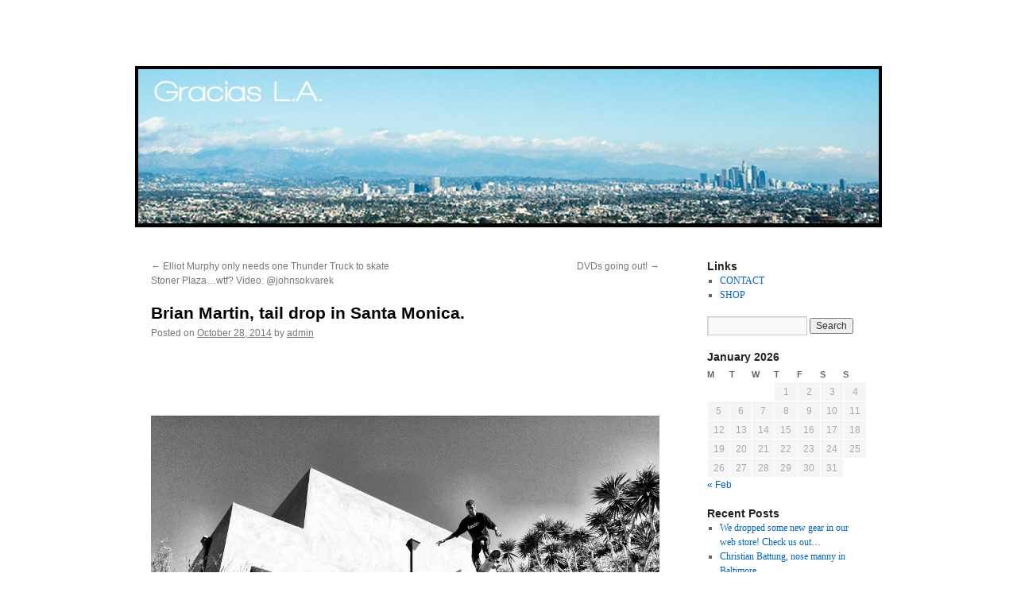

--- FILE ---
content_type: text/html; charset=UTF-8
request_url: https://blog.graciasla.com/?p=4103
body_size: 5700
content:
<!DOCTYPE html>
<html lang="en-US">
<head>
<meta charset="UTF-8" />
<title>
Brian Martin, tail drop in Santa Monica. | 	</title>
<link rel="profile" href="https://gmpg.org/xfn/11" />
<link rel="stylesheet" type="text/css" media="all" href="https://blog.graciasla.com/wp-content/themes/twentyten/style.css?ver=20190507" />
<link rel="pingback" href="https://blog.graciasla.com/xmlrpc.php">
<meta name='robots' content='max-image-preview:large' />
<script type="text/javascript" >            function apbct_attach_event_handler__backend(elem, event, callback){                if(typeof window.addEventListener === "function") elem.addEventListener(event, callback);                else                                              elem.attachEvent(event, callback);            }            apbct_attach_event_handler__backend(window, 'load', function(){                ctSetCookie('ct_checkjs', '95c528829d291bd4ee2305de5df3dc41cf2d7fa493eaf72e5d2db01e55f3c76f' );            });</script><link rel='dns-prefetch' href='//s.w.org' />
<link rel="alternate" type="application/rss+xml" title=" &raquo; Feed" href="https://blog.graciasla.com/?feed=rss2" />
<link rel="alternate" type="application/rss+xml" title=" &raquo; Comments Feed" href="https://blog.graciasla.com/?feed=comments-rss2" />
		<!-- This site uses the Google Analytics by MonsterInsights plugin v7.17.0 - Using Analytics tracking - https://www.monsterinsights.com/ -->
		<!-- Note: MonsterInsights is not currently configured on this site. The site owner needs to authenticate with Google Analytics in the MonsterInsights settings panel. -->
					<!-- No UA code set -->
				<!-- / Google Analytics by MonsterInsights -->
				<script type="text/javascript">
			window._wpemojiSettings = {"baseUrl":"https:\/\/s.w.org\/images\/core\/emoji\/13.0.1\/72x72\/","ext":".png","svgUrl":"https:\/\/s.w.org\/images\/core\/emoji\/13.0.1\/svg\/","svgExt":".svg","source":{"concatemoji":"https:\/\/blog.graciasla.com\/wp-includes\/js\/wp-emoji-release.min.js?ver=5.7.14"}};
			!function(e,a,t){var n,r,o,i=a.createElement("canvas"),p=i.getContext&&i.getContext("2d");function s(e,t){var a=String.fromCharCode;p.clearRect(0,0,i.width,i.height),p.fillText(a.apply(this,e),0,0);e=i.toDataURL();return p.clearRect(0,0,i.width,i.height),p.fillText(a.apply(this,t),0,0),e===i.toDataURL()}function c(e){var t=a.createElement("script");t.src=e,t.defer=t.type="text/javascript",a.getElementsByTagName("head")[0].appendChild(t)}for(o=Array("flag","emoji"),t.supports={everything:!0,everythingExceptFlag:!0},r=0;r<o.length;r++)t.supports[o[r]]=function(e){if(!p||!p.fillText)return!1;switch(p.textBaseline="top",p.font="600 32px Arial",e){case"flag":return s([127987,65039,8205,9895,65039],[127987,65039,8203,9895,65039])?!1:!s([55356,56826,55356,56819],[55356,56826,8203,55356,56819])&&!s([55356,57332,56128,56423,56128,56418,56128,56421,56128,56430,56128,56423,56128,56447],[55356,57332,8203,56128,56423,8203,56128,56418,8203,56128,56421,8203,56128,56430,8203,56128,56423,8203,56128,56447]);case"emoji":return!s([55357,56424,8205,55356,57212],[55357,56424,8203,55356,57212])}return!1}(o[r]),t.supports.everything=t.supports.everything&&t.supports[o[r]],"flag"!==o[r]&&(t.supports.everythingExceptFlag=t.supports.everythingExceptFlag&&t.supports[o[r]]);t.supports.everythingExceptFlag=t.supports.everythingExceptFlag&&!t.supports.flag,t.DOMReady=!1,t.readyCallback=function(){t.DOMReady=!0},t.supports.everything||(n=function(){t.readyCallback()},a.addEventListener?(a.addEventListener("DOMContentLoaded",n,!1),e.addEventListener("load",n,!1)):(e.attachEvent("onload",n),a.attachEvent("onreadystatechange",function(){"complete"===a.readyState&&t.readyCallback()})),(n=t.source||{}).concatemoji?c(n.concatemoji):n.wpemoji&&n.twemoji&&(c(n.twemoji),c(n.wpemoji)))}(window,document,window._wpemojiSettings);
		</script>
		<style type="text/css">
img.wp-smiley,
img.emoji {
	display: inline !important;
	border: none !important;
	box-shadow: none !important;
	height: 1em !important;
	width: 1em !important;
	margin: 0 .07em !important;
	vertical-align: -0.1em !important;
	background: none !important;
	padding: 0 !important;
}
</style>
	<link rel='stylesheet' id='wp-block-library-css'  href='https://blog.graciasla.com/wp-includes/css/dist/block-library/style.min.css?ver=5.7.14' type='text/css' media='all' />
<link rel='stylesheet' id='wp-block-library-theme-css'  href='https://blog.graciasla.com/wp-includes/css/dist/block-library/theme.min.css?ver=5.7.14' type='text/css' media='all' />
<link rel='stylesheet' id='twentyten-block-style-css'  href='https://blog.graciasla.com/wp-content/themes/twentyten/blocks.css?ver=20181218' type='text/css' media='all' />
<script type='text/javascript' src='https://blog.graciasla.com/wp-includes/js/jquery/jquery.min.js?ver=3.5.1' id='jquery-core-js'></script>
<script type='text/javascript' src='https://blog.graciasla.com/wp-includes/js/jquery/jquery-migrate.min.js?ver=3.3.2' id='jquery-migrate-js'></script>
<script type='text/javascript' id='ct_public-js-extra'>
/* <![CDATA[ */
var ctPublic = {"_ajax_nonce":"8ed4e0ccac","_rest_nonce":"611cfbe3ea","_ajax_url":"https:\/\/blog.graciasla.com\/wp-admin\/admin-ajax.php","_rest_url":"https:\/\/blog.graciasla.com\/index.php?rest_route=\/","data__set_cookies":"1","data__set_cookies__alt_sessions_type":"1","pixel__setting":"0","pixel__enabled":"","pixel__url":null};
/* ]]> */
</script>
<script type='text/javascript' src='https://blog.graciasla.com/wp-content/plugins/cleantalk-spam-protect/js/apbct-public.min.js?apbct_ver=5.158.1&#038;ver=5.158.1' id='ct_public-js'></script>
<script type='text/javascript' src='https://blog.graciasla.com/wp-content/plugins/cleantalk-spam-protect/js/cleantalk-modal.min.js?ver=5.158.1' id='cleantalk-modal-js'></script>
<script type='text/javascript' id='ct_nocache-js-extra'>
/* <![CDATA[ */
var ctNocache = {"ajaxurl":"https:\/\/blog.graciasla.com\/wp-admin\/admin-ajax.php","info_flag":"","set_cookies_flag":"1","blog_home":"https:\/\/blog.graciasla.com\/"};
/* ]]> */
</script>
<script type='text/javascript' src='https://blog.graciasla.com/wp-content/plugins/cleantalk-spam-protect/js/cleantalk_nocache.min.js?ver=5.158.1' id='ct_nocache-js'></script>
<link rel="https://api.w.org/" href="https://blog.graciasla.com/index.php?rest_route=/" /><link rel="alternate" type="application/json" href="https://blog.graciasla.com/index.php?rest_route=/wp/v2/posts/4103" /><link rel="EditURI" type="application/rsd+xml" title="RSD" href="https://blog.graciasla.com/xmlrpc.php?rsd" />
<link rel="wlwmanifest" type="application/wlwmanifest+xml" href="https://blog.graciasla.com/wp-includes/wlwmanifest.xml" /> 
<meta name="generator" content="WordPress 5.7.14" />
<link rel="canonical" href="https://blog.graciasla.com/?p=4103" />
<link rel='shortlink' href='https://blog.graciasla.com/?p=4103' />
<link rel="alternate" type="application/json+oembed" href="https://blog.graciasla.com/index.php?rest_route=%2Foembed%2F1.0%2Fembed&#038;url=https%3A%2F%2Fblog.graciasla.com%2F%3Fp%3D4103" />
<link rel="alternate" type="text/xml+oembed" href="https://blog.graciasla.com/index.php?rest_route=%2Foembed%2F1.0%2Fembed&#038;url=https%3A%2F%2Fblog.graciasla.com%2F%3Fp%3D4103&#038;format=xml" />
<style type="text/css" id="custom-background-css">
body.custom-background { background-color: #ffffff; }
</style>
	</head>

<body class="post-template-default single single-post postid-4103 single-format-standard custom-background">
<div id="wrapper" class="hfeed">
	<div id="header">
		<div id="masthead">
			<div id="branding" role="banner">
								<div id="site-title">
					<span>
						<a href="https://blog.graciasla.com/" title="" rel="home"></a>
					</span>
				</div>
				<div id="site-description"></div>

									<img src="https://blog.graciasla.com/wp-content/uploads/2012/08/GraciasBlogHeaderFrame2.jpg" width="940" height="198" alt="" />
								</div><!-- #branding -->

			<div id="access" role="navigation">
								<div class="skip-link screen-reader-text"><a href="#content" title="Skip to content">Skip to content</a></div>
							</div><!-- #access -->
		</div><!-- #masthead -->
	</div><!-- #header -->

	<div id="main">

		<div id="container">
			<div id="content" role="main">

			

				<div id="nav-above" class="navigation">
					<div class="nav-previous"><a href="https://blog.graciasla.com/?p=4100" rel="prev"><span class="meta-nav">&larr;</span> Elliot Murphy only needs one Thunder Truck to skate Stoner Plaza…wtf?  Video: @johnsokvarek</a></div>
					<div class="nav-next"><a href="https://blog.graciasla.com/?p=4106" rel="next">DVDs going out! <span class="meta-nav">&rarr;</span></a></div>
				</div><!-- #nav-above -->

				<div id="post-4103" class="post-4103 post type-post status-publish format-standard hentry category-uncategorized">
					<h1 class="entry-title">Brian Martin, tail drop in Santa Monica.</h1>

					<div class="entry-meta">
						<span class="meta-prep meta-prep-author">Posted on</span> <a href="https://blog.graciasla.com/?p=4103" title="4:10 pm" rel="bookmark"><span class="entry-date">October 28, 2014</span></a> <span class="meta-sep">by</span> <span class="author vcard"><a class="url fn n" href="https://blog.graciasla.com/?author=1" title="View all posts by admin">admin</a></span>					</div><!-- .entry-meta -->

					<div class="entry-content">
						<p><a href="https://blog.graciasla.com/wp-content/uploads/2014/10/IMG_9450.jpg"><img src="https://blog.graciasla.com/wp-content/uploads/2014/10/IMG_9450.jpg" alt="IMG_9450.JPG" class="alignnone size-full" /></a></p>
											</div><!-- .entry-content -->

		
						<div class="entry-utility">
							This entry was posted in <a href="https://blog.graciasla.com/?cat=1" rel="category">Uncategorized</a>. Bookmark the <a href="https://blog.graciasla.com/?p=4103" title="Permalink to Brian Martin, tail drop in Santa Monica." rel="bookmark">permalink</a>.													</div><!-- .entry-utility -->
					</div><!-- #post-4103 -->

					<div id="nav-below" class="navigation">
						<div class="nav-previous"><a href="https://blog.graciasla.com/?p=4100" rel="prev"><span class="meta-nav">&larr;</span> Elliot Murphy only needs one Thunder Truck to skate Stoner Plaza…wtf?  Video: @johnsokvarek</a></div>
						<div class="nav-next"><a href="https://blog.graciasla.com/?p=4106" rel="next">DVDs going out! <span class="meta-nav">&rarr;</span></a></div>
					</div><!-- #nav-below -->

					
			<div id="comments">




</div><!-- #comments -->

	
			</div><!-- #content -->
		</div><!-- #container -->


		<div id="primary" class="widget-area" role="complementary">
			<ul class="xoxo">

<li id="linkcat-4" class="widget-container widget_links"><h3 class="widget-title">Links</h3>
	<ul class='xoxo blogroll'>
<li><a href="/cdn-cgi/l/email-protection#50393e363f10372231333931233c317e333f3d" title="the Gracias L.A. Blog" target="_blank">CONTACT</a></li>
<li><a href="http://store.graciasla.com" title="the Gracias L.A. Shop">SHOP</a></li>

	</ul>
</li>
<li id="search-2" class="widget-container widget_search"><form role="search" method="get" id="searchform" class="searchform" action="https://blog.graciasla.com/">
				<div>
					<label class="screen-reader-text" for="s">Search for:</label>
					<input type="text" value="" name="s" id="s" />
					<input type="submit" id="searchsubmit" value="Search" />
				</div>
			</form></li><li id="calendar-3" class="widget-container widget_calendar"><div id="calendar_wrap" class="calendar_wrap"><table id="wp-calendar" class="wp-calendar-table">
	<caption>January 2026</caption>
	<thead>
	<tr>
		<th scope="col" title="Monday">M</th>
		<th scope="col" title="Tuesday">T</th>
		<th scope="col" title="Wednesday">W</th>
		<th scope="col" title="Thursday">T</th>
		<th scope="col" title="Friday">F</th>
		<th scope="col" title="Saturday">S</th>
		<th scope="col" title="Sunday">S</th>
	</tr>
	</thead>
	<tbody>
	<tr>
		<td colspan="3" class="pad">&nbsp;</td><td>1</td><td>2</td><td>3</td><td>4</td>
	</tr>
	<tr>
		<td>5</td><td>6</td><td>7</td><td>8</td><td>9</td><td>10</td><td>11</td>
	</tr>
	<tr>
		<td>12</td><td>13</td><td>14</td><td>15</td><td>16</td><td>17</td><td>18</td>
	</tr>
	<tr>
		<td>19</td><td>20</td><td id="today">21</td><td>22</td><td>23</td><td>24</td><td>25</td>
	</tr>
	<tr>
		<td>26</td><td>27</td><td>28</td><td>29</td><td>30</td><td>31</td>
		<td class="pad" colspan="1">&nbsp;</td>
	</tr>
	</tbody>
	</table><nav aria-label="Previous and next months" class="wp-calendar-nav">
		<span class="wp-calendar-nav-prev"><a href="https://blog.graciasla.com/?m=201702">&laquo; Feb</a></span>
		<span class="pad">&nbsp;</span>
		<span class="wp-calendar-nav-next">&nbsp;</span>
	</nav></div></li>			</ul>
		</div><!-- #primary .widget-area -->


		<div id="secondary" class="widget-area" role="complementary">
			<ul class="xoxo">
				
		<li id="recent-posts-2" class="widget-container widget_recent_entries">
		<h3 class="widget-title">Recent Posts</h3>
		<ul>
											<li>
					<a href="https://blog.graciasla.com/?p=5701">We dropped some new gear in our web store!  Check us out&#8230;</a>
									</li>
											<li>
					<a href="https://blog.graciasla.com/?p=5698">Christian Battung, nose manny in Baltimore.</a>
									</li>
											<li>
					<a href="https://blog.graciasla.com/?p=5696">Mega #tbt right here!  Selling tees on the boardwalk in Venice.  We used to have to do the lottery in Venice every Tuesday morning at the beach to get a weekend spot to post up and sell stuff.  Mad trips from the car to set up the &#8220;booth&#8221;. The first Saturday we sold 18 tees.  Sunday we sold 12.  I remember being bummed on only selling 12 the second day, but hyped that people bought some at all.  Tried to sell the tees for $20, but kept getting low balled.  Was like fuck it, sell them for $10 firm.  #earlybeginnings #graciasLA #sodadrinkingdays #gracias09</a>
									</li>
											<li>
					<a href="https://blog.graciasla.com/?p=5694">Christian Battung as the Skate Bae!  Filmed by Vinnie Hager at Pure Boardshop.  Too funny!</a>
									</li>
											<li>
					<a href="https://blog.graciasla.com/?p=5686">Greenfish&#8230;</a>
									</li>
					</ul>

		</li><li id="archives-3" class="widget-container widget_archive"><h3 class="widget-title">Archives</h3>
			<ul>
					<li><a href='https://blog.graciasla.com/?m=201702'>February 2017</a></li>
	<li><a href='https://blog.graciasla.com/?m=201612'>December 2016</a></li>
	<li><a href='https://blog.graciasla.com/?m=201607'>July 2016</a></li>
	<li><a href='https://blog.graciasla.com/?m=201606'>June 2016</a></li>
	<li><a href='https://blog.graciasla.com/?m=201605'>May 2016</a></li>
	<li><a href='https://blog.graciasla.com/?m=201604'>April 2016</a></li>
	<li><a href='https://blog.graciasla.com/?m=201603'>March 2016</a></li>
	<li><a href='https://blog.graciasla.com/?m=201602'>February 2016</a></li>
	<li><a href='https://blog.graciasla.com/?m=201601'>January 2016</a></li>
	<li><a href='https://blog.graciasla.com/?m=201512'>December 2015</a></li>
	<li><a href='https://blog.graciasla.com/?m=201511'>November 2015</a></li>
	<li><a href='https://blog.graciasla.com/?m=201510'>October 2015</a></li>
	<li><a href='https://blog.graciasla.com/?m=201509'>September 2015</a></li>
	<li><a href='https://blog.graciasla.com/?m=201508'>August 2015</a></li>
	<li><a href='https://blog.graciasla.com/?m=201507'>July 2015</a></li>
	<li><a href='https://blog.graciasla.com/?m=201506'>June 2015</a></li>
	<li><a href='https://blog.graciasla.com/?m=201505'>May 2015</a></li>
	<li><a href='https://blog.graciasla.com/?m=201504'>April 2015</a></li>
	<li><a href='https://blog.graciasla.com/?m=201503'>March 2015</a></li>
	<li><a href='https://blog.graciasla.com/?m=201502'>February 2015</a></li>
	<li><a href='https://blog.graciasla.com/?m=201501'>January 2015</a></li>
	<li><a href='https://blog.graciasla.com/?m=201412'>December 2014</a></li>
	<li><a href='https://blog.graciasla.com/?m=201411'>November 2014</a></li>
	<li><a href='https://blog.graciasla.com/?m=201410'>October 2014</a></li>
	<li><a href='https://blog.graciasla.com/?m=201409'>September 2014</a></li>
	<li><a href='https://blog.graciasla.com/?m=201408'>August 2014</a></li>
	<li><a href='https://blog.graciasla.com/?m=201407'>July 2014</a></li>
	<li><a href='https://blog.graciasla.com/?m=201406'>June 2014</a></li>
	<li><a href='https://blog.graciasla.com/?m=201405'>May 2014</a></li>
	<li><a href='https://blog.graciasla.com/?m=201404'>April 2014</a></li>
	<li><a href='https://blog.graciasla.com/?m=201403'>March 2014</a></li>
	<li><a href='https://blog.graciasla.com/?m=201402'>February 2014</a></li>
	<li><a href='https://blog.graciasla.com/?m=201401'>January 2014</a></li>
	<li><a href='https://blog.graciasla.com/?m=201312'>December 2013</a></li>
	<li><a href='https://blog.graciasla.com/?m=201311'>November 2013</a></li>
	<li><a href='https://blog.graciasla.com/?m=201310'>October 2013</a></li>
	<li><a href='https://blog.graciasla.com/?m=201309'>September 2013</a></li>
	<li><a href='https://blog.graciasla.com/?m=201308'>August 2013</a></li>
	<li><a href='https://blog.graciasla.com/?m=201307'>July 2013</a></li>
	<li><a href='https://blog.graciasla.com/?m=201306'>June 2013</a></li>
	<li><a href='https://blog.graciasla.com/?m=201305'>May 2013</a></li>
	<li><a href='https://blog.graciasla.com/?m=201304'>April 2013</a></li>
	<li><a href='https://blog.graciasla.com/?m=201303'>March 2013</a></li>
	<li><a href='https://blog.graciasla.com/?m=201302'>February 2013</a></li>
	<li><a href='https://blog.graciasla.com/?m=201301'>January 2013</a></li>
	<li><a href='https://blog.graciasla.com/?m=201212'>December 2012</a></li>
	<li><a href='https://blog.graciasla.com/?m=201211'>November 2012</a></li>
	<li><a href='https://blog.graciasla.com/?m=201210'>October 2012</a></li>
	<li><a href='https://blog.graciasla.com/?m=201209'>September 2012</a></li>
	<li><a href='https://blog.graciasla.com/?m=201208'>August 2012</a></li>
	<li><a href='https://blog.graciasla.com/?m=201207'>July 2012</a></li>
	<li><a href='https://blog.graciasla.com/?m=201206'>June 2012</a></li>
	<li><a href='https://blog.graciasla.com/?m=201205'>May 2012</a></li>
	<li><a href='https://blog.graciasla.com/?m=201204'>April 2012</a></li>
	<li><a href='https://blog.graciasla.com/?m=201203'>March 2012</a></li>
	<li><a href='https://blog.graciasla.com/?m=201202'>February 2012</a></li>
	<li><a href='https://blog.graciasla.com/?m=201201'>January 2012</a></li>
	<li><a href='https://blog.graciasla.com/?m=201112'>December 2011</a></li>
	<li><a href='https://blog.graciasla.com/?m=201111'>November 2011</a></li>
	<li><a href='https://blog.graciasla.com/?m=201110'>October 2011</a></li>
	<li><a href='https://blog.graciasla.com/?m=201109'>September 2011</a></li>
	<li><a href='https://blog.graciasla.com/?m=201108'>August 2011</a></li>
	<li><a href='https://blog.graciasla.com/?m=201107'>July 2011</a></li>
	<li><a href='https://blog.graciasla.com/?m=201106'>June 2011</a></li>
	<li><a href='https://blog.graciasla.com/?m=201105'>May 2011</a></li>
	<li><a href='https://blog.graciasla.com/?m=201104'>April 2011</a></li>
	<li><a href='https://blog.graciasla.com/?m=201103'>March 2011</a></li>
			</ul>

			</li>			</ul>
		</div><!-- #secondary .widget-area -->

	</div><!-- #main -->

	<div id="footer" role="contentinfo">
		<div id="colophon">



			<div id="footer-widget-area" role="complementary">

				<div id="first" class="widget-area">
					<ul class="xoxo">
						<li id="linkcat-4" class="widget-container widget_links"><h3 class="widget-title">Links</h3>
	<ul class='xoxo blogroll'>
<li><a href="/cdn-cgi/l/email-protection#167f78707956716477757f77657a773875797b" title="the Gracias L.A. Blog" target="_blank">CONTACT</a></li>
<li><a href="http://store.graciasla.com" title="the Gracias L.A. Shop">SHOP</a></li>

	</ul>
</li>
					</ul>
				</div><!-- #first .widget-area -->

				<div id="second" class="widget-area">
					<ul class="xoxo">
						<li id="archives-4" class="widget-container widget_archive"><h3 class="widget-title">Archives</h3>
			<ul>
					<li><a href='https://blog.graciasla.com/?m=201702'>February 2017</a></li>
	<li><a href='https://blog.graciasla.com/?m=201612'>December 2016</a></li>
	<li><a href='https://blog.graciasla.com/?m=201607'>July 2016</a></li>
	<li><a href='https://blog.graciasla.com/?m=201606'>June 2016</a></li>
	<li><a href='https://blog.graciasla.com/?m=201605'>May 2016</a></li>
	<li><a href='https://blog.graciasla.com/?m=201604'>April 2016</a></li>
	<li><a href='https://blog.graciasla.com/?m=201603'>March 2016</a></li>
	<li><a href='https://blog.graciasla.com/?m=201602'>February 2016</a></li>
	<li><a href='https://blog.graciasla.com/?m=201601'>January 2016</a></li>
	<li><a href='https://blog.graciasla.com/?m=201512'>December 2015</a></li>
	<li><a href='https://blog.graciasla.com/?m=201511'>November 2015</a></li>
	<li><a href='https://blog.graciasla.com/?m=201510'>October 2015</a></li>
	<li><a href='https://blog.graciasla.com/?m=201509'>September 2015</a></li>
	<li><a href='https://blog.graciasla.com/?m=201508'>August 2015</a></li>
	<li><a href='https://blog.graciasla.com/?m=201507'>July 2015</a></li>
	<li><a href='https://blog.graciasla.com/?m=201506'>June 2015</a></li>
	<li><a href='https://blog.graciasla.com/?m=201505'>May 2015</a></li>
	<li><a href='https://blog.graciasla.com/?m=201504'>April 2015</a></li>
	<li><a href='https://blog.graciasla.com/?m=201503'>March 2015</a></li>
	<li><a href='https://blog.graciasla.com/?m=201502'>February 2015</a></li>
	<li><a href='https://blog.graciasla.com/?m=201501'>January 2015</a></li>
	<li><a href='https://blog.graciasla.com/?m=201412'>December 2014</a></li>
	<li><a href='https://blog.graciasla.com/?m=201411'>November 2014</a></li>
	<li><a href='https://blog.graciasla.com/?m=201410'>October 2014</a></li>
	<li><a href='https://blog.graciasla.com/?m=201409'>September 2014</a></li>
	<li><a href='https://blog.graciasla.com/?m=201408'>August 2014</a></li>
	<li><a href='https://blog.graciasla.com/?m=201407'>July 2014</a></li>
	<li><a href='https://blog.graciasla.com/?m=201406'>June 2014</a></li>
	<li><a href='https://blog.graciasla.com/?m=201405'>May 2014</a></li>
	<li><a href='https://blog.graciasla.com/?m=201404'>April 2014</a></li>
	<li><a href='https://blog.graciasla.com/?m=201403'>March 2014</a></li>
	<li><a href='https://blog.graciasla.com/?m=201402'>February 2014</a></li>
	<li><a href='https://blog.graciasla.com/?m=201401'>January 2014</a></li>
	<li><a href='https://blog.graciasla.com/?m=201312'>December 2013</a></li>
	<li><a href='https://blog.graciasla.com/?m=201311'>November 2013</a></li>
	<li><a href='https://blog.graciasla.com/?m=201310'>October 2013</a></li>
	<li><a href='https://blog.graciasla.com/?m=201309'>September 2013</a></li>
	<li><a href='https://blog.graciasla.com/?m=201308'>August 2013</a></li>
	<li><a href='https://blog.graciasla.com/?m=201307'>July 2013</a></li>
	<li><a href='https://blog.graciasla.com/?m=201306'>June 2013</a></li>
	<li><a href='https://blog.graciasla.com/?m=201305'>May 2013</a></li>
	<li><a href='https://blog.graciasla.com/?m=201304'>April 2013</a></li>
	<li><a href='https://blog.graciasla.com/?m=201303'>March 2013</a></li>
	<li><a href='https://blog.graciasla.com/?m=201302'>February 2013</a></li>
	<li><a href='https://blog.graciasla.com/?m=201301'>January 2013</a></li>
	<li><a href='https://blog.graciasla.com/?m=201212'>December 2012</a></li>
	<li><a href='https://blog.graciasla.com/?m=201211'>November 2012</a></li>
	<li><a href='https://blog.graciasla.com/?m=201210'>October 2012</a></li>
	<li><a href='https://blog.graciasla.com/?m=201209'>September 2012</a></li>
	<li><a href='https://blog.graciasla.com/?m=201208'>August 2012</a></li>
	<li><a href='https://blog.graciasla.com/?m=201207'>July 2012</a></li>
	<li><a href='https://blog.graciasla.com/?m=201206'>June 2012</a></li>
	<li><a href='https://blog.graciasla.com/?m=201205'>May 2012</a></li>
	<li><a href='https://blog.graciasla.com/?m=201204'>April 2012</a></li>
	<li><a href='https://blog.graciasla.com/?m=201203'>March 2012</a></li>
	<li><a href='https://blog.graciasla.com/?m=201202'>February 2012</a></li>
	<li><a href='https://blog.graciasla.com/?m=201201'>January 2012</a></li>
	<li><a href='https://blog.graciasla.com/?m=201112'>December 2011</a></li>
	<li><a href='https://blog.graciasla.com/?m=201111'>November 2011</a></li>
	<li><a href='https://blog.graciasla.com/?m=201110'>October 2011</a></li>
	<li><a href='https://blog.graciasla.com/?m=201109'>September 2011</a></li>
	<li><a href='https://blog.graciasla.com/?m=201108'>August 2011</a></li>
	<li><a href='https://blog.graciasla.com/?m=201107'>July 2011</a></li>
	<li><a href='https://blog.graciasla.com/?m=201106'>June 2011</a></li>
	<li><a href='https://blog.graciasla.com/?m=201105'>May 2011</a></li>
	<li><a href='https://blog.graciasla.com/?m=201104'>April 2011</a></li>
	<li><a href='https://blog.graciasla.com/?m=201103'>March 2011</a></li>
			</ul>

			</li>					</ul>
				</div><!-- #second .widget-area -->



			</div><!-- #footer-widget-area -->

			<div id="site-info">
				<a href="https://blog.graciasla.com/" title="" rel="home">
									</a>
							</div><!-- #site-info -->

			<div id="site-generator">
								<a href="https://wordpress.org/" class="imprint" title="Semantic Personal Publishing Platform">
					Proudly powered by WordPress.				</a>
			</div><!-- #site-generator -->

		</div><!-- #colophon -->
	</div><!-- #footer -->

</div><!-- #wrapper -->

<script data-cfasync="false" src="/cdn-cgi/scripts/5c5dd728/cloudflare-static/email-decode.min.js"></script><script type="text/javascript" >				
				window.addEventListener('DOMContentLoaded', function () {
					setTimeout(function(){
						if( document.querySelectorAll('[name^=ct_checkjs]').length > 0 ) {
							apbct_public_sendREST(
			                    'js_keys__get',
			                    { callback: apbct_js_keys__set_input_value }
			                )
			            } 
					},0);					   
				});								
			</script><script type='text/javascript' src='https://blog.graciasla.com/wp-includes/js/comment-reply.min.js?ver=5.7.14' id='comment-reply-js'></script>
<script type='text/javascript' src='https://blog.graciasla.com/wp-includes/js/wp-embed.min.js?ver=5.7.14' id='wp-embed-js'></script>
<script defer src="https://static.cloudflareinsights.com/beacon.min.js/vcd15cbe7772f49c399c6a5babf22c1241717689176015" integrity="sha512-ZpsOmlRQV6y907TI0dKBHq9Md29nnaEIPlkf84rnaERnq6zvWvPUqr2ft8M1aS28oN72PdrCzSjY4U6VaAw1EQ==" data-cf-beacon='{"version":"2024.11.0","token":"70aeaf8623714cf3bfdf6418a24e49c4","r":1,"server_timing":{"name":{"cfCacheStatus":true,"cfEdge":true,"cfExtPri":true,"cfL4":true,"cfOrigin":true,"cfSpeedBrain":true},"location_startswith":null}}' crossorigin="anonymous"></script>
</body>
</html>

<!-- Page generated by LiteSpeed Cache 3.6.4 on 2026-01-21 14:26:22 -->

--- FILE ---
content_type: text/javascript
request_url: https://blog.graciasla.com/wp-content/plugins/cleantalk-spam-protect/js/apbct-public.min.js?apbct_ver=5.158.1&ver=5.158.1
body_size: 1719
content:
function ctSetCookie(e,t,n){var o;("string"==typeof e&&"string"==typeof t||"number"==typeof t)&&(o="ct_pointer_data"===e||"ct_user_info"===e,e=[[e,t,n]]),0==+ctPublic.data__set_cookies||(1==+ctPublic.data__set_cookies?e.forEach(function(e,t,n){var o=void 0!==e[2]?"expires="+o+"; ":"",i="https:"===location.protocol?"; secure":"";document.cookie=e[0]+"="+encodeURIComponent(e[1])+"; "+o+"path=/; samesite=lax"+i}):2!=+ctPublic.data__set_cookies||o||(1==+ctPublic.data__set_cookies__alt_sessions_type?apbct_public_sendREST("alt_sessions",{method:"POST",data:{cookies:e}}):2==+ctPublic.data__set_cookies__alt_sessions_type&&apbct_public_sendAJAX({action:"apbct_alt_session__save__AJAX",cookies:e},{})))}function apbct_collect_visible_fields(e){var t,n=[],o="",i=0,c="",s=0,a=[];for(t in e.elements)isNaN(+t)||(n[t]=e.elements[t]);return(n=n.filter(function(e){return-1===a.indexOf(e.getAttribute("name"))&&(-1===["radio","checkbox"].indexOf(e.getAttribute("type"))||(a.push(e.getAttribute("name")),!1))})).forEach(function(e,t,n){"submit"!==e.getAttribute("type")&&null!==e.getAttribute("name")&&"ct_checkjs"!==e.getAttribute("name")&&("none"!==getComputedStyle(e).display&&"hidden"!==getComputedStyle(e).visibility&&"0"!==getComputedStyle(e).opacity&&"hidden"!==e.getAttribute("type")||e.classList.contains("wp-editor-area")?(o+=" "+e.getAttribute("name"),i++):(c+=" "+e.getAttribute("name"),s++))}),c=c.trim(),{visible_fields:o=o.trim(),visible_fields_count:i,invisible_fields:c,invisible_fields_count:s}}function apbct_visible_fields_set_cookie(e){e="object"==typeof e&&null!==e?e:{};ctSetCookie("apbct_visible_fields",JSON.stringify(e))}function apbct_js_keys__set_input_value(e,t,n,o){if(0<document.querySelectorAll("[name^=ct_checkjs]").length)for(var i=document.querySelectorAll("[name^=ct_checkjs]"),c=0;c<i.length;c++)i[c].value=e.js_key}function apbct_public_sendAJAX(t,n,o){var i=n.callback||null,c=n.callback_context||null,s=n.callback_params||null,e=n.async||!0,a=n.notJson||null,l=n.timeout||15e3,o=o||null,r=n.button||null,u=n.spinner||null,_=n.progressbar||null,p=n.silent||null,d=n.no_nonce||null;"string"==typeof t?t=(t=!d?t+"&_ajax_nonce="+ctPublic._ajax_nonce:t)+"&no_cache="+Math.random():(d||(t._ajax_nonce=ctPublic._ajax_nonce),t.no_cache=Math.random()),r&&(r.setAttribute("disabled","disabled"),r.style.cursor="not-allowed"),u&&jQuery(u).css("display","inline"),jQuery.ajax({type:"POST",url:ctPublic._ajax_url,data:t,async:e,success:function(e){r&&(r.removeAttribute("disabled"),r.style.cursor="pointer"),u&&jQuery(u).css("display","none"),(e=!a?JSON.parse(e):e).error?(setTimeout(function(){_&&_.fadeOut("slow")},1e3),console.log("Error happens: "+(e.error||"Unkown"))):i&&(s?i.apply(c,s.concat(e,t,n,o)):i(e,t,n,o))},error:function(e,t,n){r&&(r.removeAttribute("disabled"),r.style.cursor="pointer"),u&&jQuery(u).css("display","none"),n&&!p&&(console.log("APBCT_AJAX_ERROR"),console.log(e),console.log(t),console.log("Anti-spam by Cleantalk plugin error: "+n+"Please, contact Cleantalk tech support https://wordpress.org/support/plugin/cleantalk-spam-protect/"))},timeout:l})}function apbct_public_sendREST(t,n){var o=n.callback||null,e=n.data||[],i=n.method||"POST";jQuery.ajax({type:i,url:ctPublic._rest_url+"cleantalk-antispam/v1/"+t,data:e,beforeSend:function(e){e.setRequestHeader("X-WP-Nonce",ctPublic._rest_nonce)},success:function(e){e.error?console.log("Error happens: "+(e.error||"Unknown")):o&&o(e,t,n,null)},error:function(e,t,n){n&&(console.log("APBCT_REST_ERROR"),console.log(e),console.log(t),console.log("Anti-spam by Cleantalk plugin REST API error: "+n+" Please, contact Cleantalk tech support https://wordpress.org/support/plugin/cleantalk-spam-protect/"))}})}!function(){var e=new Date,t=(new Date).getTime(),n=!0,o=[],i=0;function c(e,t,n){"function"==typeof window.addEventListener?e.addEventListener(t,n):e.attachEvent(t,n)}function s(e,t,n){"function"==typeof window.removeEventListener?e.removeEventListener(t,n):e.detachEvent(t,n)}ctSetCookie([["ct_ps_timestamp",Math.floor((new Date).getTime()/1e3)],["ct_fkp_timestamp","0"],["ct_pointer_data","0"],["ct_timezone",e.getTimezoneOffset()/60*-1],["apbct_visible_fields","0"]]);var a=function(e){ctSetCookie("ct_fkp_timestamp",Math.floor((new Date).getTime()/1e3)),s(window,"mousedown",a),s(window,"keydown",a)},l=setInterval(function(){n=!0},150),r=setInterval(function(){ctSetCookie("ct_pointer_data",JSON.stringify(o))},1200),u=function(e){!0===n&&(o.push([Math.round(e.clientY),Math.round(e.clientX),Math.round((new Date).getTime()-t)]),n=!1,50<=++i&&(s(window,"mousemove",u),clearInterval(l),clearInterval(r)))};c(window,"mousemove",u),c(window,"mousedown",a),c(window,"keydown",a),c(window,"DOMContentLoaded",function(){+ctPublic.pixel__setting&&(ctSetCookie("apbct_pixel_url",ctPublic.pixel__url),+ctPublic.pixel__enabled&&jQuery("body").append('<img style="display: none; left: 99999px;" src="'+ctPublic.pixel__url+'">')),setTimeout(function(){for(var e={},t=0;t<document.forms.length;t++){var n=document.forms[t];n.classList.contains("slp_search_form")||n.parentElement.classList.contains("mec-booking")||-1!==n.action.toString().indexOf("activehosted.com")||n.id&&"caspioform"==n.id||n.name.classList&&n.name.classList.contains("tinkoffPayRow")||n.name.classList&&n.name.classList.contains("give-form ")||(e[t]=apbct_collect_visible_fields(n),n.onsubmit_prev=n.onsubmit,n.onsubmit=function(e){var t={};t[0]=apbct_collect_visible_fields(this),apbct_visible_fields_set_cookie(t),e.target.onsubmit_prev instanceof Function&&setTimeout(function(){e.target.onsubmit_prev.call(e.target,e)},500)})}apbct_visible_fields_set_cookie(e)},1e3)})}(),"undefined"!=typeof jQuery&&jQuery(document).ajaxComplete(function(e,t,n){!t.responseText||-1===t.responseText.indexOf('"apbct')||void 0!==(t=JSON.parse(t.responseText)).apbct&&(t=t.apbct).blocked&&(document.dispatchEvent(new CustomEvent("apbctAjaxBockAlert",{bubbles:!0,detail:{message:t.comment}})),cleantalkModal.loaded=t.comment,cleantalkModal.open(),1==+t.stop_script&&window.stop())});
//# sourceMappingURL=apbct-public.min.js.map
